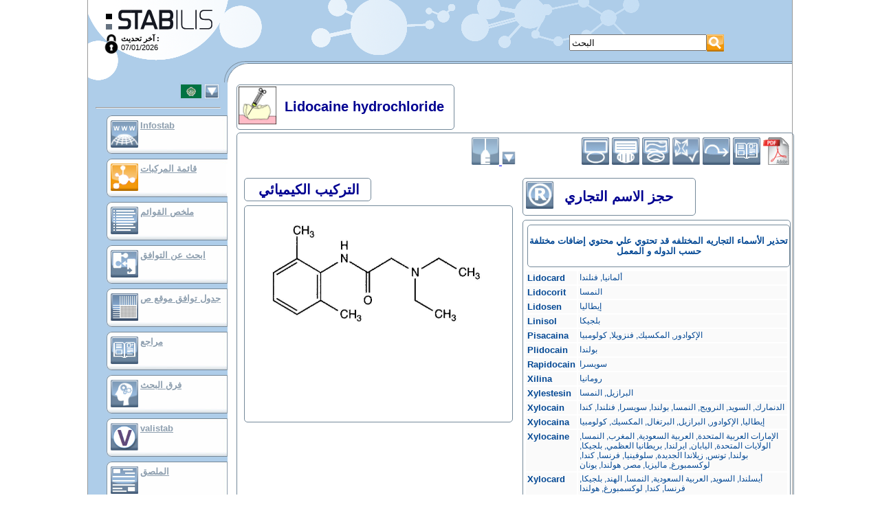

--- FILE ---
content_type: text/html; charset=UTF-8
request_url: https://www.stabilis.org/Monographie.php?IdMolecule=208&codeLangue=AR-ar
body_size: 6252
content:
<!DOCTYPE html dir="rtl">
<head>
	<meta http-equiv="content-language" content="ar">
	<meta http-equiv="Content-Type" content="text/html; charset=utf-8" />
	<meta NAME="Author" CONTENT="Cyril Labbé" />
	<title>Monographie - Lidocaine hydrochloride - Stabilis 4.0</title>
	<Link Rel="stylesheet" href="/Styles.css" media="screen">
	<Link Rel="stylesheet" href="/Styles.main.css" media="screen">
	<link rel="icon" type="image/png" href="/favicon.png" />
	
	
	<!-- Google tag (gtag.js) -->
	<script async src="https://www.googletagmanager.com/gtag/js?id=G-FTT9ETY2L9"></script>
	<script>
  		window.dataLayer = window.dataLayer || [];
  		function gtag(){dataLayer.push(arguments);}
  		gtag('js', new Date());
		gtag('config', 'G-FTT9ETY2L9');
	</script>

	<script>
		var scriptsCalendriersCharges=0;
	
		function displayInterstitial(name) 
		{ 
			var div = document.getElementsByClassName('interstitiel')[0];
			div.setAttribute('style', 'display:block')
			return offset; 
	    }
	
		function hideInterstitial(e) 
		{
			if(e) {
				e.setAttribute('style', 'display:none');
			}
		}
	
	    window.onload = function() 
	    {
		    	    };
	</script>
</head>

<body onclick="hideInterstitial(document.getElementsByClassName('interstitiel')[0])">

	<div style="position: relative; width: 1024px; margin: 0 auto; border-left: solid 1px #999; border-right: solid 1px #999;">
						<a name="Top"></a>
		<script>
			function affichageChoixLangue()
			{
				var divLangues=document.getElementById("divListeLangues");
				var divLangueCourante=document.getElementById("divLangueActu");
				if(divLangues.style.visibility=="visible") {
//					divLangues.style.position="absolute";
					divLangues.style.visibility="hidden";
//					divLangueCourante.style.position="relative";
//					divLangueCourante.style.visibility="visible";
				} else {
//					divLangues.style.position="relative";
					divLangues.style.visibility="visible";
//					divLangueCourante.style.position="absolute";
//					divLangueCourante.style.visibility="hidden";
				}
			}
		</script>
		<div class="Entete">
			<div class="Logo" onClick="javascript:window.location='./';"></div>
			<div class="lastMaj">
				<div style="float:left"><a href="?connexion=1"><img src="./images/icones/lock.png" style="height:28px"/></a></div>
				<b>آخر تحديث :</b><Br>07/01/2026			</div>
			
						<div style="position: absolute; left: 700px; top: 50px">
				<Form method="GET" action="./Recherche.php" name="RechercheForm"
					class="Recherche">
					<table cellpadding="0" cellspacing="0">
						<tr>
							<td>
																<Input type="text" style="height: 24px; width: 200px;"
								maxlength="50" name="rechercheGlobale" value="البحث"
								onFocus=""
								onClick="javascript:if(this.value=='البحث')this.value='';"
								onFocus="javascript:if(this.value=='البحث')this.value='';"
								onBlur="javascript:if(this.value=='')this.value='البحث';">
							</td>
							<td><input type="image" height="25" src="./images/Picto.587.png" border="0" title="البحث" alt="البحث" /></td>
						</tr>
					</table>
				</Form>
			</div>
			<div style="clear: both"></div>
										
		</div>
		
		<div class="Corps">
			<div class="Menu">
						<div
			style="position: relative; visibility: visible; margin-right: 10px;"
			id="divLangueActu" nowrap align="right" Title="Changer de langue">
			<Table border="0" bgcolor="#adcbe7"
				onClick="javascript:affichageChoixLangue();">
				<Tr valign="top">
					<Td><Img
						src="./images/Picto.10583.jpg"
						border="0" Height="20"></Td>
					<Td><Img src="./images/Structure/triangleBas.gif" border="0"
						Height="20"></Td>
				</Tr>
			</Table>
			<Hr>
		</div>
		<div
			style="position: absolute; visibility: hidden; margin-left: 50px; border: 1px solid #74899a; padding: 3px; background-color: #666"
			id="divListeLangues" nowrap>

			<table bgcolor="#aecde9" cellpadding="3" border="0" align="left"
				Width="140">
				</Tr><Tr valign='top'>						<td><A
							href="/Monographie.php?IdMolecule=208&codeLangue=DE-de"> <img src="./images/Picto.4.jpg"
								style="width: 30px; height: 20px"
								Title="الالمانيه"
								border="0" />
						</A></td>
										<td><A
							href="/Monographie.php?IdMolecule=208&codeLangue=EN-en"> <img src="./images/Picto.3.jpg"
								style="width: 30px; height: 20px"
								Title="لإنجليزية"
								border="0" />
						</A></td>
										<td><A
							href="javascript:affichageChoixLangue();"> <img src="./images/Picto.10583.jpg"
								style="width: 30px; height: 20px"
								Title="العربية"
								border="0" />
						</A></td>
				</Tr><Tr valign='top'>						<td><A
							href="/Monographie.php?IdMolecule=208&codeLangue=BG-bg"> <img src="./images/Picto.10582.jpg"
								style="width: 30px; height: 20px"
								Title="البلغارية"
								border="0" />
						</A></td>
										<td><A
							href="/Monographie.php?IdMolecule=208&codeLangue=CN-cn"> <img src="./images/Picto.10827.jpg"
								style="width: 30px; height: 20px"
								Title="الصينية"
								border="0" />
						</A></td>
										<td><A
							href="/Monographie.php?IdMolecule=208&codeLangue=HR-hr"> <img src="./images/Picto.24.jpg"
								style="width: 30px; height: 20px"
								Title="الكرواتي"
								border="0" />
						</A></td>
				</Tr><Tr valign='top'>						<td><A
							href="/Monographie.php?IdMolecule=208&codeLangue=DK-dk"> <img src="./images/Picto.8.jpg"
								style="width: 30px; height: 20px"
								Title="دانماركي"
								border="0" />
						</A></td>
										<td><A
							href="/Monographie.php?IdMolecule=208&codeLangue=SP-sp"> <img src="./images/Picto.6.jpg"
								style="width: 30px; height: 20px"
								Title="الأسبانية"
								border="0" />
						</A></td>
										<td><A
							href="/Monographie.php?IdMolecule=208&codeLangue=ET-et"> <img src="./images/Picto.18.jpg"
								style="width: 30px; height: 20px"
								Title="الإستونية"
								border="0" />
						</A></td>
				</Tr><Tr valign='top'>						<td><A
							href="/Monographie.php?IdMolecule=208&codeLangue=FI-fi"> <img src="./images/Picto.11.jpg"
								style="width: 30px; height: 20px"
								Title="فنلندية"
								border="0" />
						</A></td>
										<td><A
							href="/Monographie.php?IdMolecule=208&codeLangue=FR-fr"> <img src="./images/Picto.2.jpg"
								style="width: 30px; height: 20px"
								Title="فرنسي"
								border="0" />
						</A></td>
										<td><A
							href="/Monographie.php?IdMolecule=208&codeLangue=GR-gr"> <img src="./images/Picto.15.jpg"
								style="width: 30px; height: 20px"
								Title="يوناني"
								border="0" />
						</A></td>
				</Tr><Tr valign='top'>						<td><A
							href="/Monographie.php?IdMolecule=208&codeLangue=HU-hu"> <img src="./images/Picto.14.jpg"
								style="width: 30px; height: 20px"
								Title="المجري"
								border="0" />
						</A></td>
										<td><A
							href="/Monographie.php?IdMolecule=208&codeLangue=IT-it"> <img src="./images/Picto.5.jpg"
								style="width: 30px; height: 20px"
								Title="الإيطالي"
								border="0" />
						</A></td>
										<td><A
							href="/Monographie.php?IdMolecule=208&codeLangue=JP-jp"> <img src="./images/Picto.10606.jpg"
								style="width: 30px; height: 20px"
								Title="اللغة اليابانية "
								border="0" />
						</A></td>
				</Tr><Tr valign='top'>						<td><A
							href="/Monographie.php?IdMolecule=208&codeLangue=LV-lv"> <img src="./images/Picto.19.jpg"
								style="width: 30px; height: 20px"
								Title="لاتفيا"
								border="0" />
						</A></td>
										<td><A
							href="/Monographie.php?IdMolecule=208&codeLangue=LT-lt"> <img src="./images/Picto.17.jpg"
								style="width: 30px; height: 20px"
								Title="لتواني"
								border="0" />
						</A></td>
										<td><A
							href="/Monographie.php?IdMolecule=208&codeLangue=NL-nl"> <img src="./images/Picto.13.jpg"
								style="width: 30px; height: 20px"
								Title="هولندي"
								border="0" />
						</A></td>
				</Tr><Tr valign='top'>						<td><A
							href="/Monographie.php?IdMolecule=208&codeLangue=NO-no"> <img src="./images/Picto.10.jpg"
								style="width: 30px; height: 20px"
								Title="النرويجية"
								border="0" />
						</A></td>
										<td><A
							href="/Monographie.php?IdMolecule=208&codeLangue=PL-pl"> <img src="./images/Picto.12.jpg"
								style="width: 30px; height: 20px"
								Title="بولندي"
								border="0" />
						</A></td>
										<td><A
							href="/Monographie.php?IdMolecule=208&codeLangue=PT-pt"> <img src="./images/Picto.7.jpg"
								style="width: 30px; height: 20px"
								Title="البرتغالية"
								border="0" />
						</A></td>
				</Tr><Tr valign='top'>						<td><A
							href="/Monographie.php?IdMolecule=208&codeLangue=RO-ro"> <img src="./images/Picto.25.jpg"
								style="width: 30px; height: 20px"
								Title="رومانيا"
								border="0" />
						</A></td>
										<td><A
							href="/Monographie.php?IdMolecule=208&codeLangue=RU-ru"> <img src="./images/Picto.20.jpg"
								style="width: 30px; height: 20px"
								Title="الروسية"
								border="0" />
						</A></td>
										<td><A
							href="/Monographie.php?IdMolecule=208&codeLangue=SK-sk"> <img src="./images/Picto.21.jpg"
								style="width: 30px; height: 20px"
								Title="السلوفاكية"
								border="0" />
						</A></td>
				</Tr><Tr valign='top'>						<td><A
							href="/Monographie.php?IdMolecule=208&codeLangue=SO-so"> <img src="./images/Picto.22.jpg"
								style="width: 30px; height: 20px"
								Title=" السلوفانيه"
								border="0" />
						</A></td>
										<td><A
							href="/Monographie.php?IdMolecule=208&codeLangue=SV-sv"> <img src="./images/Picto.9.jpg"
								style="width: 30px; height: 20px"
								Title="اللغة السويدية"
								border="0" />
						</A></td>
										<td><A
							href="/Monographie.php?IdMolecule=208&codeLangue=CZ-cz"> <img src="./images/Picto.16.jpg"
								style="width: 30px; height: 20px"
								Title="تشيكي"
								border="0" />
						</A></td>
				</Tr><Tr valign='top'>						<td><A
							href="/Monographie.php?IdMolecule=208&codeLangue=TR-tr"> <img src="./images/Picto.23.jpg"
								style="width: 30px; height: 20px"
								Title="التركية"
								border="0" />
						</A></td>
										<td><A
							href="/Monographie.php?IdMolecule=208&codeLangue=UA-ua"> <img src="./images/Picto.11927.jpg"
								style="width: 30px; height: 20px"
								Title="ukrainien"
								border="0" />
						</A></td>
										<td><A
							href="/Monographie.php?IdMolecule=208&codeLangue=VN-vn"> <img src="./images/Picto.10882.jpg"
								style="width: 30px; height: 20px"
								Title="الفيتنامية"
								border="0" />
						</A></td>
							</table>
					</div>
		<Script>
			document.getElementById("divListeLangues").left=0;
		</Script>

				<div class="lienMenu">
					<div class="Picto">
						<a href="./Infostab.php"><img height="40" src="./images/Picto.1167.jpg" border="0" alt="InfoStab" title="InfoStab" /></a>
					</div>
					<div class="Texte">
						<a href="./Infostab.php">Infostab</a>
					</div>
				</div>

				<div class="lienMenuActif">
					<div class="Picto">
						<A href="./Monographie.php?Liste"><img height="40" src="./images/Picto.590.png" border="0" alt="قائمة المركبات" title="قائمة المركبات" /></A>
					</div>
					<div class="Texte">
								<A href="./Monographie.php?Liste">قائمة المركبات</A>
					</div>
				</div>

				<div class="lienMenu">
					<div class="Picto">
						<A href="./Listes.recap.php"><img height="40" src="./images/Picto.598.jpg" border="0" alt="ملخص القوائم" title="ملخص القوائم" /></A>
					</div>
					<div class="Texte">
						<A href="./Listes.recap.php">ملخص القوائم</A>
					</div>
				</div>

				<div class="lienMenu">
					<div class="Picto">
						<A href="./RechercheIncompatibilites.php"><img height="40" src="./images/Picto.602.jpg" border="0" alt="ابحث عن التوافق" title="ابحث عن التوافق" /></A>
					</div>
					<div class="Texte">
						<A href="./RechercheIncompatibilites.php">ابحث عن التوافق</A>
					</div>
				</div>


				<div class="lienMenu">
					<div class="Picto">
						<A href="./TableIncompatibilites.php"><img height="40" src="./images/Picto.10801.jpg" border="0" alt="جدول توافق موقع ص" title="جدول توافق موقع ص" /></A>
					</div>
					<div class="Texte">
						<A href="./TableIncompatibilites.php">جدول توافق موقع ص</A>
					</div>
				</div>

				
				<div class="lienMenu">
					<div class="Picto">
						<A href="./Bibliographie.php"><img height="40" src="./images/Picto.834.jpg" border="0" alt="مراجع" title="مراجع" /></A>
					</div>
					<div class="Texte">
								<A href="./Bibliographie.php">مراجع</A>
					</div>
				</div>

				<div class="lienMenu">
					<div class="Picto">
						<A href="./EquipesRecherche.php"><img height="40" src="./images/Picto.10917.jpg" border="0" alt="فرق البحث" title="فرق البحث" /></A>
					</div>
					<div class="Texte">
												<A href="./EquipesRecherche.php">فرق البحث</A>
					</div>
				</div>

				<div class="lienMenu">
					<div class="Picto">
						<A href="http://valistab.stabilis.org"><img height="40" src="./images/Picto.11929.png" border="0" alt="valistab" title="valistab" /></A>
					</div>
					<div class="Texte">
						<A href="http://valistab.stabilis.org">valistab</A>
					</div>
				</div>

				<div class="lienMenu">
					<div class="Picto">
						<A href="./InfostabPublication.php"><img height="40" src="./images/Picto.11547.jpg" border="0" alt="الملصق" title="الملصق" /></A>
					</div>
					<div class="Texte">
												<a href="./InfostabPublication.php">الملصق</a>
					</div>
				</div>

				
				<div class="lienMenu">
					<div class="Picto">
						<A href="./InfostabLien.php"><img height="40" src="./images/Picto.11563.jpg" border="0" alt="الروابط" title="الروابط" /></A>
					</div>
					<div class="Texte">
								<a href="./InfostabLien.php">الروابط</a>
					</div>
				</div>

		
		<div class="lienMenu">
					<div class="Picto">
						<a href="./InfostabPartenaire.php"><img height="40" src="./images/Picto.11617.jpg" border="0" alt="الرعاة" title="الرعاة" /></a>
					</div>
					<div class="Texte">
								<a href="./InfostabPartenaire.php">الرعاة</a>
					</div>
				</div>
		
		<hr>

				<div class="lienMenu">
					<div class="Picto">
						<A href="./Auteurs.php"><img height="40" src="./images/Picto.825.jpg" border="0" alt="الكتاب" title="الكتاب" /></A>
					</div>
					<div class="Texte">
						<A href="./Auteurs.php">الكتاب</A>
					</div>
				</div>
				<div class="lienMenu">
					<div class="Picto">
						<A href="./Help.php"><img height="40" src="./images/Picto.10105.jpg" border="0" alt="دليل المستخدم  " title="دليل المستخدم  " /></A>
					</div>
					<div class="Texte">
						<A href="./Help.php">دليل المستخدم  </A>
					</div>
				</div>
				<div class="lienMenu">
					<div class="Picto">
						<A href="./Newsletters.php"><img height="40" src="./images/Picto.926.jpg" border="0" alt="النشرة الإخبارية" title="النشرة الإخبارية" /></A>
					</div>
					<div class="Texte">
						<A href="./Newsletters.php">النشرة الإخبارية</A>
					</div>
				</div>

				<Hr>

				
				</div>
			<div class="Main">
		<Script>
	function confSuppr(addr)
	{
		if(confirm("تأكيد الحذف"))
			window.location=addr;
	}
</Script>
<Table class="Cadre" style="width:100%; ">
							<Tr>
		<Td>
			<table valign="bottom" cellpadding="0" cellspacing="0" border="0"
				class="Titre">
				<tr>
															<td valign="middle" class="titre2"><img height="55" src="./images/Picto.488.jpg" border="0" alt="مخدر موضعي" title="مخدر موضعي" />&nbsp;&nbsp;</td>
															<td valign="middle" class="titre2">Lidocaine hydrochloride&nbsp;&nbsp;</td>
													</Tr>
			</Table>
		</Td>
	</Tr>
						<Tr>
		<Td>
			<div class="Contenu" style="text-align:center">
<Form method="post" onSubmit="return confirmSuppr();" ENCTYPE="multipart/form-data">
	<Table border="0" Width="100%" class="TexteFormulaire">
		<Tr align="right">
		<td>
			<script>
				function toggleGaleniqueSelector() {
					cible = document.getElementById('galeniqueSelectorDiv');
					cible.className=(cible.className=='cache'?'':'cache');
				}
			</script>
			<a href="javascript:void(0);" onclick="javascript:toggleGaleniqueSelector();"><img height="40" src="./images/Picto.10279.jpg" border="0" alt="حقن" title="حقن" />				<Img src="./images/Structure/triangleBas.gif" border="0" Height="20">
			</a>
			<br/>
			<div id="galeniqueSelectorDiv" class="cache">
											<a href="?IdMolecule=878"><img height="40" src="./images/Picto.10289.jpg" border="0" alt="المراهم" title="المراهم" /></a>
														<a href="?IdMolecule=1072"><img height="40" src="./images/Picto.10440.png" border="0" alt="غسول الفم" title="غسول الفم" /></a>
							
			</div>
		</td>
		<Td>
			<A href="./Monographie.php?IdMolecule=208&IdOnglet=StabSol#InfosSupp">
				<img height="40" src="./images/Picto.591.jpg" border="0" alt="الاستقرار في حلول" title="الاستقرار في حلول" /></A>
			<A href="./Monographie.php?IdMolecule=208&IdOnglet=StabMel#InfosSupp"><img height="40" src="./images/Picto.592.jpg" border="0" alt="استقرار مخاليط" title="استقرار مخاليط" /></A>
			<A href="./Monographie.php?IdMolecule=208&IdOnglet=Influences#InfosSupp"><img height="40" src="./images/Picto.594.jpg" border="0" alt="العوامل التي تؤثر على الاستقرار" title="العوامل التي تؤثر على الاستقرار" /></A>
			<A href="./Monographie.php?IdMolecule=208&IdOnglet=Incomp#InfosSupp"><img height="40" src="./images/Picto.593.jpg" border="0" alt="التوافق" title="التوافق" /></A>
						<A href="./Monographie.php?IdMolecule=208&IdOnglet=ModeAdmin#InfosSupp"><img height="40" src="./images/Picto.645.jpg" border="0" alt="طريقة التعاطي" title="طريقة التعاطي" /></A>
						<A href="./Monographie.php?IdMolecule=208&IdOnglet=Biblio#InfosSupp"><img height="40" src="./images/Picto.834.jpg" border="0" alt="مراجع" title="مراجع" /></A>
			<A href="./Monographie.pdf.php?Molecule=Lidocaine hydrochloride" target="_blank"><img height="40" src="./images/Picto.10051.gif" border="0" alt="pdf" title="pdf" /></A>
		</Td>
	</Tr>
		<Tr>
		<Td Nowrap>
			<Script>
				var ancienNom="Lidocaine hydrochloride";
				function confirmSuppr()
				{
					var resultat = true;
					var caseNom = document.getElementById("modifsMolecule[208][NomMolecule]");
					if (caseNom) {
						if (caseNom.value.length == 0) {
							if (!confirm("ATTENTION: effacer le nom de la molécule signifie supprimer définitivement cette dernière. Etes-vous sûr de vouloir continuer?")) {
								caseNom.value = ancienNom;
								resultat = false;
							}
						}
					}
					return resultat;
				}
			</Script>
					</Td>
		
	</Tr>
		<Tr align="center">
		<td width="50%" valign="top">
			<Table class="Cadre" style="width:390; height:345;">
							<Tr>
		<Td>
			<table valign="bottom" cellpadding="0" cellspacing="0" border="0"
				class="Titre">
				<tr>
															<td valign="middle" class="titre2">&nbsp;&nbsp;</td>
															<td valign="middle" class="titre2">التركيب الكيميائي&nbsp;&nbsp;</td>
													</Tr>
			</Table>
		</Td>
	</Tr>
						<Tr>
		<Td>
			<div class="Contenu" style="overflow:auto;height:310;width:385;text-align:center">
			<A href="./images/Molecules/Molecule.208.jpg"><img width="370px" src="./images/Molecules/Molecule.208.jpg?tmp=84731" border="1"/></A>
						</div>
		</Td>
	</Tr>
</Table>
									<br>
							<table width="100%" class="TexteFormulairePetit">
								</table>
					</td>
		<td valign="top">
			<Table class="Cadre" style=" height:495;">
							<Tr>
		<Td>
			<table valign="bottom" cellpadding="0" cellspacing="0" border="0"
				class="Titre">
				<tr>
															<td valign="middle" class="titre2"><img height="40" src="./images/Picto.595.jpg" border="0" alt="حجز الاسم التجاري" title="حجز الاسم التجاري" />&nbsp;&nbsp;</td>
															<td valign="middle" class="titre2">حجز الاسم التجاري&nbsp;&nbsp;</td>
															<td valign="middle" class="titre2">&nbsp;&nbsp;</td>
													</Tr>
			</Table>
		</Td>
	</Tr>
						<Tr>
		<Td>
			<div class="Contenu" style="overflow:auto;height:460;text-align:center">
<Table class="Cadre" style=" ">
						<Tr>
		<Td>
			<div class="Contenu" style="overflow:none;text-align:center">
<p class="TexteFormulaire">تحذير
الأسماء التجاريه المختلفه قد تحتوي علي محتوي إضافات مختلفة حسب الدوله و المعمل</p>			</div>
		</Td>
	</Tr>
</Table>
<Table class="TexteFormulairePetit" Width="100%">
			<Tr valign="top" bgcolor="#FAFAFA">
			<Td class="TexteFormulaire" Nowrap>
				Lidocard			</Td>
			<Td>
			ألمانيا, فنلندا			</Td>
		</Tr>
			<Tr valign="top" bgcolor="#FAFAFA">
			<Td class="TexteFormulaire" Nowrap>
				Lidocorit			</Td>
			<Td>
			النمسا			</Td>
		</Tr>
			<Tr valign="top" bgcolor="#FAFAFA">
			<Td class="TexteFormulaire" Nowrap>
				Lidosen			</Td>
			<Td>
			إيطاليا			</Td>
		</Tr>
			<Tr valign="top" bgcolor="#FAFAFA">
			<Td class="TexteFormulaire" Nowrap>
				Linisol			</Td>
			<Td>
			بلجيكا			</Td>
		</Tr>
			<Tr valign="top" bgcolor="#FAFAFA">
			<Td class="TexteFormulaire" Nowrap>
				Pisacaina			</Td>
			<Td>
			الإكوادور, المكسيك, فنزويلا, كولومبيا			</Td>
		</Tr>
			<Tr valign="top" bgcolor="#FAFAFA">
			<Td class="TexteFormulaire" Nowrap>
				Plidocain			</Td>
			<Td>
			بولندا			</Td>
		</Tr>
			<Tr valign="top" bgcolor="#FAFAFA">
			<Td class="TexteFormulaire" Nowrap>
				Rapidocain			</Td>
			<Td>
			سويسرا			</Td>
		</Tr>
			<Tr valign="top" bgcolor="#FAFAFA">
			<Td class="TexteFormulaire" Nowrap>
				Xilina			</Td>
			<Td>
			رومانيا			</Td>
		</Tr>
			<Tr valign="top" bgcolor="#FAFAFA">
			<Td class="TexteFormulaire" Nowrap>
				Xylestesin			</Td>
			<Td>
			البرازيل, النمسا			</Td>
		</Tr>
			<Tr valign="top" bgcolor="#FAFAFA">
			<Td class="TexteFormulaire" Nowrap>
				Xylocain			</Td>
			<Td>
			الدنمارك, السويد, النرويج, النمسا, بولندا, سويسرا, فنلندا, كندا			</Td>
		</Tr>
			<Tr valign="top" bgcolor="#FAFAFA">
			<Td class="TexteFormulaire" Nowrap>
				Xylocaina			</Td>
			<Td>
			إيطاليا, الإكوادور, البرازيل, البرتغال, المكسيك, كولومبيا			</Td>
		</Tr>
			<Tr valign="top" bgcolor="#FAFAFA">
			<Td class="TexteFormulaire" Nowrap>
				Xylocaine			</Td>
			<Td>
			الإمارات العربية المتحدة, العربية السعودية, المغرب, النمسا, الولايات المتحدة, اليابان, ايرلندا, بريطانيا العظمي, بلجيكا, بولندا, تونس, زيلاندا الجديدة, سلوفينيا, فرنسا, كندا, لوكسمبورغ, ماليزيا, مصر, هولندا, يونان			</Td>
		</Tr>
			<Tr valign="top" bgcolor="#FAFAFA">
			<Td class="TexteFormulaire" Nowrap>
				Xylocard			</Td>
			<Td>
			أيسلندا, السويد, العربية السعودية, النمسا, الهند, بلجيكا, فرنسا, كندا, لوكسمبورغ, هولندا			</Td>
		</Tr>
			<Tr valign="top" bgcolor="#FAFAFA">
			<Td class="TexteFormulaire" Nowrap>
				Xylocitin			</Td>
			<Td>
			ألمانيا			</Td>
		</Tr>
			<Tr valign="top" bgcolor="#FAFAFA">
			<Td class="TexteFormulaire" Nowrap>
				Xyloneural			</Td>
			<Td>
			ألمانيا, النمسا, سويسرا			</Td>
		</Tr>
	</Table>			</div>
		</Td>
	</Tr>
</Table>
		</Td>
	</Tr>
	<Tr>
		<Td>
			<A name="InfosSupp"></A>
		</Td>
	</Tr>
					<Tr valign="top" align="left" class="titre3">
					<Td colspan="2">
						<Table class="Cadre" style="width:100%; ">
							<Tr>
		<Td>
			<table valign="bottom" cellpadding="0" cellspacing="0" border="0"
				class="Titre">
				<tr>
															<td valign="middle" class="titre2"><img height="40" src="./images/Picto.591.jpg" border="0" alt="الاستقرار في حلول" title="الاستقرار في حلول" />&nbsp;&nbsp;</td>
															<td valign="middle" class="titre2"><img height="40" src="./images/Picto.10279.jpg" border="0" alt="حقن" title="حقن" />&nbsp;&nbsp;</td>
															<td valign="middle" class="titre2">الاستقرار في حلول : Lidocaine hydrochloride&nbsp;&nbsp;</td>
															<td valign="middle" class="titre2">&nbsp;&nbsp;</td>
													</Tr>
			</Table>
		</Td>
	</Tr>
						<Tr>
		<Td>
			<div class="Contenu" style="overflow:auto;text-align:center">
<Table class="TexteFormulairePetit" style="width:760px;background-color:#304f6b" cellspacing="1" cellpadding="2">
	<thead>		
		<tr valign="middle" align="center" style="color:#FFFFFF;font-weight:bold;" align="center">
			<td style="width:60px"><img height="40" src="./images/Picto.675.jpg" border="0" alt="حاوية" title="حاوية" /></td>
							<td style="width:180px"><img height="40" src="./images/Picto.674.png" border="0" alt="مذيب" title="مذيب" /></td>
				<td style="width:180px"><img height="40" src="./images/Picto.891.jpg" border="0" alt="تركيز" title="تركيز" /></td>
						
			<td style="width:50px"><img height="40" src="./images/Picto.679.jpg" border="0" alt="درجة الحرارة" title="درجة الحرارة" /></td>
			<td style="width:50px"><img height="40" src="./images/Picto.673.jpg" border="0" alt="تخزين" title="تخزين" /></td>
			<td style="width:75px"><img height="40" src="./images/Picto.669.jpg" border="0" alt="مدة الاستقرار" title="مدة الاستقرار" /></td>
			<td style="width:60px"><img height="40" src="./images/Picto.928.jpg" border="0" alt="مراجع" title="مراجع" /></td>
			<td style="width:22px"></td>
					</tr>
	</thead>
	<tbody>
					<tr valign="middle" align="center" bgcolor="#FAFAFA">
				<td><img height="40" src="./images/Picto.532.jpg" border="0" alt="زجاج" title="زجاج" /></td>
				
									<td><img height="40" src="./images/Picto.547.gif" border="0" alt="كلوريد الصوديوم 0.9%" title="كلوريد الصوديوم 0.9%" /></td>
					<td>0.45 mg/ml</td>
				
								
				<td>22°C</td>
				<td><img height="40" src="./images/Picto.530.gif" border="0" alt="لم يتم تحديد" title="لم يتم تحديد" /></td>
				<td align="right">
					<Table border="0" cellspacing="0" cellpadding="2" class="TexteFormulairePetit">
						<Tr valign="middle">
							<td align="right">21</td>
							<td align="left"><img height="40" src="./images/Picto.542.gif" border="0" alt="يوم" title="يوم" /></td>
						</tr>
					</Table>
				</td>
				<td>
					<A href="./Bibliographie.php?IdBiblio=1126" Title="Lidocaine stability in cardioplegic solution stored in glass bottles and polyvinyl chloride bags.">
						1126												<br/>
						<img height="40" src="./images/Picto.10615.jpg" border="0" alt="D مستوى الأدلة" title="D مستوى الأدلة" />											</A>
				</td>
				<td style="text-align:right">
					<br/>				</td>
							</tr>
					<tr valign="middle" align="center" bgcolor="#FAFAFA">
				<td><img height="40" src="./images/Picto.532.jpg" border="0" alt="زجاج" title="زجاج" /></td>
				
									<td><img height="40" src="./images/Picto.547.gif" border="0" alt="كلوريد الصوديوم 0.9%" title="كلوريد الصوديوم 0.9%" /></td>
					<td>0.45 mg/ml</td>
				
								
				<td>4°C</td>
				<td><img height="40" src="./images/Picto.526.jpg" border="0" alt="بعيدا عن الضوء" title="بعيدا عن الضوء" /></td>
				<td align="right">
					<Table border="0" cellspacing="0" cellpadding="2" class="TexteFormulairePetit">
						<Tr valign="middle">
							<td align="right">21</td>
							<td align="left"><img height="40" src="./images/Picto.542.gif" border="0" alt="يوم" title="يوم" /></td>
						</tr>
					</Table>
				</td>
				<td>
					<A href="./Bibliographie.php?IdBiblio=1126" Title="Lidocaine stability in cardioplegic solution stored in glass bottles and polyvinyl chloride bags.">
						1126												<br/>
						<img height="40" src="./images/Picto.10615.jpg" border="0" alt="D مستوى الأدلة" title="D مستوى الأدلة" />											</A>
				</td>
				<td style="text-align:right">
					<br/>				</td>
							</tr>
					<tr valign="middle" align="center" bgcolor="#FAFAFA">
				<td><img height="40" src="./images/Picto.532.jpg" border="0" alt="زجاج" title="زجاج" /></td>
				
									<td><img height="40" src="./images/Picto.547.gif" border="0" alt="كلوريد الصوديوم 0.9%" title="كلوريد الصوديوم 0.9%" /></td>
					<td>2 mg/ml</td>
				
								
				<td>25°C</td>
				<td><img height="40" src="./images/Picto.528.gif" border="0" alt="ضوء" title="ضوء" /></td>
				<td align="right">
					<Table border="0" cellspacing="0" cellpadding="2" class="TexteFormulairePetit">
						<Tr valign="middle">
							<td align="right">14</td>
							<td align="left"><img height="40" src="./images/Picto.542.gif" border="0" alt="يوم" title="يوم" /></td>
						</tr>
					</Table>
				</td>
				<td>
					<A href="./Bibliographie.php?IdBiblio=619" Title="Stability and compatibility of lidocaine hydrochloride with selected large-volume parenterals and drugs additives.">
						619												<br/>
						<img height="40" src="./images/Picto.10615.jpg" border="0" alt="D مستوى الأدلة" title="D مستوى الأدلة" />											</A>
				</td>
				<td style="text-align:right">
					<br/>				</td>
							</tr>
					<tr valign="middle" align="center" bgcolor="#FAFAFA">
				<td><img height="40" src="./images/Picto.532.jpg" border="0" alt="زجاج" title="زجاج" /></td>
				
									<td><img height="40" src="./images/Picto.548.gif" border="0" alt="الجلوكوز %5" title="الجلوكوز %5" /></td>
					<td>0.45 mg/ml</td>
				
								
				<td>22°C</td>
				<td><img height="40" src="./images/Picto.530.gif" border="0" alt="لم يتم تحديد" title="لم يتم تحديد" /></td>
				<td align="right">
					<Table border="0" cellspacing="0" cellpadding="2" class="TexteFormulairePetit">
						<Tr valign="middle">
							<td align="right">21</td>
							<td align="left"><img height="40" src="./images/Picto.542.gif" border="0" alt="يوم" title="يوم" /></td>
						</tr>
					</Table>
				</td>
				<td>
					<A href="./Bibliographie.php?IdBiblio=1126" Title="Lidocaine stability in cardioplegic solution stored in glass bottles and polyvinyl chloride bags.">
						1126												<br/>
						<img height="40" src="./images/Picto.10615.jpg" border="0" alt="D مستوى الأدلة" title="D مستوى الأدلة" />											</A>
				</td>
				<td style="text-align:right">
					<br/>				</td>
							</tr>
					<tr valign="middle" align="center" bgcolor="#FAFAFA">
				<td><img height="40" src="./images/Picto.532.jpg" border="0" alt="زجاج" title="زجاج" /></td>
				
									<td><img height="40" src="./images/Picto.548.gif" border="0" alt="الجلوكوز %5" title="الجلوكوز %5" /></td>
					<td>0.45 mg/ml</td>
				
								
				<td>4°C</td>
				<td><img height="40" src="./images/Picto.526.jpg" border="0" alt="بعيدا عن الضوء" title="بعيدا عن الضوء" /></td>
				<td align="right">
					<Table border="0" cellspacing="0" cellpadding="2" class="TexteFormulairePetit">
						<Tr valign="middle">
							<td align="right">21</td>
							<td align="left"><img height="40" src="./images/Picto.542.gif" border="0" alt="يوم" title="يوم" /></td>
						</tr>
					</Table>
				</td>
				<td>
					<A href="./Bibliographie.php?IdBiblio=1126" Title="Lidocaine stability in cardioplegic solution stored in glass bottles and polyvinyl chloride bags.">
						1126												<br/>
						<img height="40" src="./images/Picto.10615.jpg" border="0" alt="D مستوى الأدلة" title="D مستوى الأدلة" />											</A>
				</td>
				<td style="text-align:right">
					<br/>				</td>
							</tr>
					<tr valign="middle" align="center" bgcolor="#FAFAFA">
				<td><img height="40" src="./images/Picto.532.jpg" border="0" alt="زجاج" title="زجاج" /></td>
				
									<td><img height="40" src="./images/Picto.548.gif" border="0" alt="الجلوكوز %5" title="الجلوكوز %5" /></td>
					<td>2 mg/ml</td>
				
								
				<td>25°C</td>
				<td><img height="40" src="./images/Picto.528.gif" border="0" alt="ضوء" title="ضوء" /></td>
				<td align="right">
					<Table border="0" cellspacing="0" cellpadding="2" class="TexteFormulairePetit">
						<Tr valign="middle">
							<td align="right">14</td>
							<td align="left"><img height="40" src="./images/Picto.542.gif" border="0" alt="يوم" title="يوم" /></td>
						</tr>
					</Table>
				</td>
				<td>
					<A href="./Bibliographie.php?IdBiblio=619" Title="Stability and compatibility of lidocaine hydrochloride with selected large-volume parenterals and drugs additives.">
						619												<br/>
						<img height="40" src="./images/Picto.10615.jpg" border="0" alt="D مستوى الأدلة" title="D مستوى الأدلة" />											</A>
				</td>
				<td style="text-align:right">
					<br/>				</td>
							</tr>
					<tr valign="middle" align="center" bgcolor="#FAFAFA">
				<td><img height="40" src="./images/Picto.532.jpg" border="0" alt="زجاج" title="زجاج" /></td>
				
									<td><img height="40" src="./images/Picto.549.gif" border="0" alt="محلول رينجر  اللاكتات" title="محلول رينجر  اللاكتات" /></td>
					<td>2 mg/ml</td>
				
								
				<td>25°C</td>
				<td><img height="40" src="./images/Picto.528.gif" border="0" alt="ضوء" title="ضوء" /></td>
				<td align="right">
					<Table border="0" cellspacing="0" cellpadding="2" class="TexteFormulairePetit">
						<Tr valign="middle">
							<td align="right">14</td>
							<td align="left"><img height="40" src="./images/Picto.542.gif" border="0" alt="يوم" title="يوم" /></td>
						</tr>
					</Table>
				</td>
				<td>
					<A href="./Bibliographie.php?IdBiblio=619" Title="Stability and compatibility of lidocaine hydrochloride with selected large-volume parenterals and drugs additives.">
						619												<br/>
						<img height="40" src="./images/Picto.10615.jpg" border="0" alt="D مستوى الأدلة" title="D مستوى الأدلة" />											</A>
				</td>
				<td style="text-align:right">
					<br/>				</td>
							</tr>
					<tr valign="middle" align="center" bgcolor="#FAFAFA">
				<td><img height="40" src="./images/Picto.533.gif" border="0" alt="البولي فينيل كلوريد" title="البولي فينيل كلوريد" /></td>
				
									<td><img height="40" src="./images/Picto.547.gif" border="0" alt="كلوريد الصوديوم 0.9%" title="كلوريد الصوديوم 0.9%" /></td>
					<td>0.45 mg/ml</td>
				
								
				<td>22°C</td>
				<td><img height="40" src="./images/Picto.530.gif" border="0" alt="لم يتم تحديد" title="لم يتم تحديد" /></td>
				<td align="right">
					<Table border="0" cellspacing="0" cellpadding="2" class="TexteFormulairePetit">
						<Tr valign="middle">
							<td align="right">21</td>
							<td align="left"><img height="40" src="./images/Picto.542.gif" border="0" alt="يوم" title="يوم" /></td>
						</tr>
					</Table>
				</td>
				<td>
					<A href="./Bibliographie.php?IdBiblio=1126" Title="Lidocaine stability in cardioplegic solution stored in glass bottles and polyvinyl chloride bags.">
						1126												<br/>
						<img height="40" src="./images/Picto.10615.jpg" border="0" alt="D مستوى الأدلة" title="D مستوى الأدلة" />											</A>
				</td>
				<td style="text-align:right">
					<br/>				</td>
							</tr>
					<tr valign="middle" align="center" bgcolor="#FAFAFA">
				<td><img height="40" src="./images/Picto.533.gif" border="0" alt="البولي فينيل كلوريد" title="البولي فينيل كلوريد" /></td>
				
									<td><img height="40" src="./images/Picto.547.gif" border="0" alt="كلوريد الصوديوم 0.9%" title="كلوريد الصوديوم 0.9%" /></td>
					<td>0.45 mg/ml</td>
				
								
				<td>4°C</td>
				<td><img height="40" src="./images/Picto.526.jpg" border="0" alt="بعيدا عن الضوء" title="بعيدا عن الضوء" /></td>
				<td align="right">
					<Table border="0" cellspacing="0" cellpadding="2" class="TexteFormulairePetit">
						<Tr valign="middle">
							<td align="right">21</td>
							<td align="left"><img height="40" src="./images/Picto.542.gif" border="0" alt="يوم" title="يوم" /></td>
						</tr>
					</Table>
				</td>
				<td>
					<A href="./Bibliographie.php?IdBiblio=1126" Title="Lidocaine stability in cardioplegic solution stored in glass bottles and polyvinyl chloride bags.">
						1126												<br/>
						<img height="40" src="./images/Picto.10615.jpg" border="0" alt="D مستوى الأدلة" title="D مستوى الأدلة" />											</A>
				</td>
				<td style="text-align:right">
					<br/>				</td>
							</tr>
					<tr valign="middle" align="center" bgcolor="#FAFAFA">
				<td><img height="40" src="./images/Picto.533.gif" border="0" alt="البولي فينيل كلوريد" title="البولي فينيل كلوريد" /></td>
				
									<td><img height="40" src="./images/Picto.547.gif" border="0" alt="كلوريد الصوديوم 0.9%" title="كلوريد الصوديوم 0.9%" /></td>
					<td>2 mg/ml</td>
				
								
				<td>25°C</td>
				<td><img height="40" src="./images/Picto.528.gif" border="0" alt="ضوء" title="ضوء" /></td>
				<td align="right">
					<Table border="0" cellspacing="0" cellpadding="2" class="TexteFormulairePetit">
						<Tr valign="middle">
							<td align="right">14</td>
							<td align="left"><img height="40" src="./images/Picto.542.gif" border="0" alt="يوم" title="يوم" /></td>
						</tr>
					</Table>
				</td>
				<td>
					<A href="./Bibliographie.php?IdBiblio=619" Title="Stability and compatibility of lidocaine hydrochloride with selected large-volume parenterals and drugs additives.">
						619												<br/>
						<img height="40" src="./images/Picto.10615.jpg" border="0" alt="D مستوى الأدلة" title="D مستوى الأدلة" />											</A>
				</td>
				<td style="text-align:right">
					<br/>				</td>
							</tr>
					<tr valign="middle" align="center" bgcolor="#FAFAFA">
				<td><img height="40" src="./images/Picto.533.gif" border="0" alt="البولي فينيل كلوريد" title="البولي فينيل كلوريد" /></td>
				
									<td><img height="40" src="./images/Picto.548.gif" border="0" alt="الجلوكوز %5" title="الجلوكوز %5" /></td>
					<td>0.45 mg/ml</td>
				
								
				<td>22°C</td>
				<td><img height="40" src="./images/Picto.530.gif" border="0" alt="لم يتم تحديد" title="لم يتم تحديد" /></td>
				<td align="right">
					<Table border="0" cellspacing="0" cellpadding="2" class="TexteFormulairePetit">
						<Tr valign="middle">
							<td align="right">21</td>
							<td align="left"><img height="40" src="./images/Picto.542.gif" border="0" alt="يوم" title="يوم" /></td>
						</tr>
					</Table>
				</td>
				<td>
					<A href="./Bibliographie.php?IdBiblio=1126" Title="Lidocaine stability in cardioplegic solution stored in glass bottles and polyvinyl chloride bags.">
						1126												<br/>
						<img height="40" src="./images/Picto.10615.jpg" border="0" alt="D مستوى الأدلة" title="D مستوى الأدلة" />											</A>
				</td>
				<td style="text-align:right">
					<br/>				</td>
							</tr>
					<tr valign="middle" align="center" bgcolor="#FAFAFA">
				<td><img height="40" src="./images/Picto.533.gif" border="0" alt="البولي فينيل كلوريد" title="البولي فينيل كلوريد" /></td>
				
									<td><img height="40" src="./images/Picto.548.gif" border="0" alt="الجلوكوز %5" title="الجلوكوز %5" /></td>
					<td>0.45 mg/ml</td>
				
								
				<td>4°C</td>
				<td><img height="40" src="./images/Picto.526.jpg" border="0" alt="بعيدا عن الضوء" title="بعيدا عن الضوء" /></td>
				<td align="right">
					<Table border="0" cellspacing="0" cellpadding="2" class="TexteFormulairePetit">
						<Tr valign="middle">
							<td align="right">21</td>
							<td align="left"><img height="40" src="./images/Picto.542.gif" border="0" alt="يوم" title="يوم" /></td>
						</tr>
					</Table>
				</td>
				<td>
					<A href="./Bibliographie.php?IdBiblio=1126" Title="Lidocaine stability in cardioplegic solution stored in glass bottles and polyvinyl chloride bags.">
						1126												<br/>
						<img height="40" src="./images/Picto.10615.jpg" border="0" alt="D مستوى الأدلة" title="D مستوى الأدلة" />											</A>
				</td>
				<td style="text-align:right">
					<br/>				</td>
							</tr>
					<tr valign="middle" align="center" bgcolor="#FAFAFA">
				<td><img height="40" src="./images/Picto.533.gif" border="0" alt="البولي فينيل كلوريد" title="البولي فينيل كلوريد" /></td>
				
									<td><img height="40" src="./images/Picto.548.gif" border="0" alt="الجلوكوز %5" title="الجلوكوز %5" /></td>
					<td>2 mg/ml</td>
				
								
				<td>25°C</td>
				<td><img height="40" src="./images/Picto.528.gif" border="0" alt="ضوء" title="ضوء" /></td>
				<td align="right">
					<Table border="0" cellspacing="0" cellpadding="2" class="TexteFormulairePetit">
						<Tr valign="middle">
							<td align="right">14</td>
							<td align="left"><img height="40" src="./images/Picto.542.gif" border="0" alt="يوم" title="يوم" /></td>
						</tr>
					</Table>
				</td>
				<td>
					<A href="./Bibliographie.php?IdBiblio=619" Title="Stability and compatibility of lidocaine hydrochloride with selected large-volume parenterals and drugs additives.">
						619												<br/>
						<img height="40" src="./images/Picto.10615.jpg" border="0" alt="D مستوى الأدلة" title="D مستوى الأدلة" />											</A>
				</td>
				<td style="text-align:right">
					<br/>				</td>
							</tr>
					<tr valign="middle" align="center" bgcolor="#FAFAFA">
				<td><img height="40" src="./images/Picto.533.gif" border="0" alt="البولي فينيل كلوريد" title="البولي فينيل كلوريد" /></td>
				
									<td><img height="40" src="./images/Picto.548.gif" border="0" alt="الجلوكوز %5" title="الجلوكوز %5" /></td>
					<td>4 mg/ml</td>
				
								
				<td>30°C</td>
				<td><img height="40" src="./images/Picto.530.gif" border="0" alt="لم يتم تحديد" title="لم يتم تحديد" /></td>
				<td align="right">
					<Table border="0" cellspacing="0" cellpadding="2" class="TexteFormulairePetit">
						<Tr valign="middle">
							<td align="right">120</td>
							<td align="left"><img height="40" src="./images/Picto.542.gif" border="0" alt="يوم" title="يوم" /></td>
						</tr>
					</Table>
				</td>
				<td>
					<A href="./Bibliographie.php?IdBiblio=1202" Title="Stability of lidocaine hydrochloride in 5% dextrose injection in plastic bags.">
						1202												<br/>
						<img height="40" src="./images/Picto.10613.jpg" border="0" alt="B مستوى الأدلة" title="B مستوى الأدلة" />											</A>
				</td>
				<td style="text-align:right">
					<br/>				</td>
							</tr>
					<tr valign="middle" align="center" bgcolor="#FAFAFA">
				<td><img height="40" src="./images/Picto.533.gif" border="0" alt="البولي فينيل كلوريد" title="البولي فينيل كلوريد" /></td>
				
									<td><img height="40" src="./images/Picto.548.gif" border="0" alt="الجلوكوز %5" title="الجلوكوز %5" /></td>
					<td>4 mg/ml</td>
				
								
				<td>4°C</td>
				<td><img height="40" src="./images/Picto.526.jpg" border="0" alt="بعيدا عن الضوء" title="بعيدا عن الضوء" /></td>
				<td align="right">
					<Table border="0" cellspacing="0" cellpadding="2" class="TexteFormulairePetit">
						<Tr valign="middle">
							<td align="right">120</td>
							<td align="left"><img height="40" src="./images/Picto.542.gif" border="0" alt="يوم" title="يوم" /></td>
						</tr>
					</Table>
				</td>
				<td>
					<A href="./Bibliographie.php?IdBiblio=1202" Title="Stability of lidocaine hydrochloride in 5% dextrose injection in plastic bags.">
						1202												<br/>
						<img height="40" src="./images/Picto.10613.jpg" border="0" alt="B مستوى الأدلة" title="B مستوى الأدلة" />											</A>
				</td>
				<td style="text-align:right">
					<br/>				</td>
							</tr>
					<tr valign="middle" align="center" bgcolor="#FAFAFA">
				<td><img height="40" src="./images/Picto.533.gif" border="0" alt="البولي فينيل كلوريد" title="البولي فينيل كلوريد" /></td>
				
									<td><img height="40" src="./images/Picto.549.gif" border="0" alt="محلول رينجر  اللاكتات" title="محلول رينجر  اللاكتات" /></td>
					<td>2 mg/ml</td>
				
								
				<td>25°C</td>
				<td><img height="40" src="./images/Picto.528.gif" border="0" alt="ضوء" title="ضوء" /></td>
				<td align="right">
					<Table border="0" cellspacing="0" cellpadding="2" class="TexteFormulairePetit">
						<Tr valign="middle">
							<td align="right">14</td>
							<td align="left"><img height="40" src="./images/Picto.542.gif" border="0" alt="يوم" title="يوم" /></td>
						</tr>
					</Table>
				</td>
				<td>
					<A href="./Bibliographie.php?IdBiblio=619" Title="Stability and compatibility of lidocaine hydrochloride with selected large-volume parenterals and drugs additives.">
						619												<br/>
						<img height="40" src="./images/Picto.10615.jpg" border="0" alt="D مستوى الأدلة" title="D مستوى الأدلة" />											</A>
				</td>
				<td style="text-align:right">
					<br/>				</td>
							</tr>
					<tr valign="middle" align="center" bgcolor="#FAFAFA">
				<td><img height="40" src="./images/Picto.11514.jpg" border="0" alt="محقنة البولي بروبلين" title="محقنة البولي بروبلين" /></td>
				
									<td><img height="40" src="./images/Picto.555.gif" border="0" alt="لا شيء" title="لا شيء" /></td>
					<td>20 mg/ml</td>
				
								
				<td>25°C</td>
				<td><img height="40" src="./images/Picto.528.gif" border="0" alt="ضوء" title="ضوء" /></td>
				<td align="right">
					<Table border="0" cellspacing="0" cellpadding="2" class="TexteFormulairePetit">
						<Tr valign="middle">
							<td align="right">90</td>
							<td align="left"><img height="40" src="./images/Picto.542.gif" border="0" alt="يوم" title="يوم" /></td>
						</tr>
					</Table>
				</td>
				<td>
					<A href="./Bibliographie.php?IdBiblio=1715" Title="Stability of lidocaine hydrochloride injection at ambient temperature and 4°C in polypropylene syringes. ">
						1715												<br/>
						<img height="40" src="./images/Picto.10613.jpg" border="0" alt="B مستوى الأدلة" title="B مستوى الأدلة" />											</A>
				</td>
				<td style="text-align:right">
					<br/>				</td>
							</tr>
					<tr valign="middle" align="center" bgcolor="#FAFAFA">
				<td><img height="40" src="./images/Picto.11514.jpg" border="0" alt="محقنة البولي بروبلين" title="محقنة البولي بروبلين" /></td>
				
									<td><img height="40" src="./images/Picto.555.gif" border="0" alt="لا شيء" title="لا شيء" /></td>
					<td>20 mg/ml</td>
				
								
				<td>25°C</td>
				<td><img height="40" src="./images/Picto.528.gif" border="0" alt="ضوء" title="ضوء" /></td>
				<td align="right">
					<Table border="0" cellspacing="0" cellpadding="2" class="TexteFormulairePetit">
						<Tr valign="middle">
							<td align="right">90</td>
							<td align="left"><img height="40" src="./images/Picto.542.gif" border="0" alt="يوم" title="يوم" /></td>
						</tr>
					</Table>
				</td>
				<td>
					<A href="./Bibliographie.php?IdBiblio=1715" Title="Stability of lidocaine hydrochloride injection at ambient temperature and 4°C in polypropylene syringes. ">
						1715												<br/>
						<img height="40" src="./images/Picto.10613.jpg" border="0" alt="B مستوى الأدلة" title="B مستوى الأدلة" />											</A>
				</td>
				<td style="text-align:right">
					<br/>				</td>
							</tr>
					<tr valign="middle" align="center" bgcolor="#FAFAFA">
				<td><img height="40" src="./images/Picto.11514.jpg" border="0" alt="محقنة البولي بروبلين" title="محقنة البولي بروبلين" /></td>
				
									<td><img height="40" src="./images/Picto.555.gif" border="0" alt="لا شيء" title="لا شيء" /></td>
					<td>20 mg/ml</td>
				
								
				<td>4°C</td>
				<td><img height="40" src="./images/Picto.526.jpg" border="0" alt="بعيدا عن الضوء" title="بعيدا عن الضوء" /></td>
				<td align="right">
					<Table border="0" cellspacing="0" cellpadding="2" class="TexteFormulairePetit">
						<Tr valign="middle">
							<td align="right">90</td>
							<td align="left"><img height="40" src="./images/Picto.542.gif" border="0" alt="يوم" title="يوم" /></td>
						</tr>
					</Table>
				</td>
				<td>
					<A href="./Bibliographie.php?IdBiblio=1715" Title="Stability of lidocaine hydrochloride injection at ambient temperature and 4°C in polypropylene syringes. ">
						1715												<br/>
						<img height="40" src="./images/Picto.10613.jpg" border="0" alt="B مستوى الأدلة" title="B مستوى الأدلة" />											</A>
				</td>
				<td style="text-align:right">
					<br/>				</td>
							</tr>
			</tbody>
</Table>
			</div>
		</Td>
	</Tr>
</Table>
					</Td>
				</Tr>
					</Table>
</Form>
			</div>
		</Td>
	</Tr>
</Table>
					</div>
			<div class="cb"></div>
		</div>
		<div class="PiedDePage">
			<hr>
										&nbsp;
					<a href="MentionsLegales.php">Mentions Légales</a>
		</div>
				

			</div>
</body>
</html>
